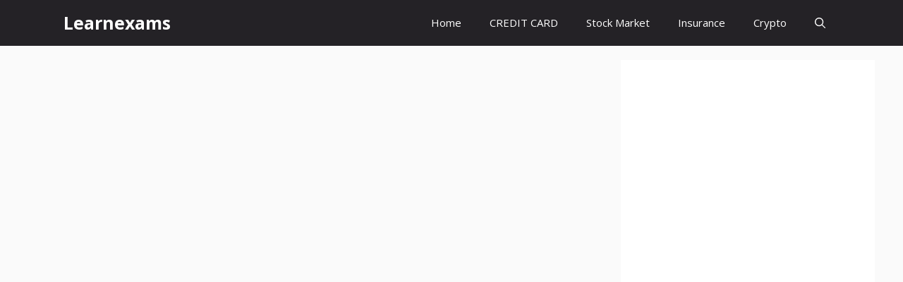

--- FILE ---
content_type: text/html; charset=utf-8
request_url: https://www.google.com/recaptcha/api2/aframe
body_size: 267
content:
<!DOCTYPE HTML><html><head><meta http-equiv="content-type" content="text/html; charset=UTF-8"></head><body><script nonce="q0VFFr61NVqwEJWFTbVrwA">/** Anti-fraud and anti-abuse applications only. See google.com/recaptcha */ try{var clients={'sodar':'https://pagead2.googlesyndication.com/pagead/sodar?'};window.addEventListener("message",function(a){try{if(a.source===window.parent){var b=JSON.parse(a.data);var c=clients[b['id']];if(c){var d=document.createElement('img');d.src=c+b['params']+'&rc='+(localStorage.getItem("rc::a")?sessionStorage.getItem("rc::b"):"");window.document.body.appendChild(d);sessionStorage.setItem("rc::e",parseInt(sessionStorage.getItem("rc::e")||0)+1);localStorage.setItem("rc::h",'1768697127270');}}}catch(b){}});window.parent.postMessage("_grecaptcha_ready", "*");}catch(b){}</script></body></html>

--- FILE ---
content_type: application/javascript; charset=utf-8
request_url: https://fundingchoicesmessages.google.com/f/AGSKWxWYTcOznWV6sVs517vP4bAfgIRMAKq2HCQw5ESeyI17RMXBZKyfghaYmwbINjfkgMS1U6AUK3wzcOMJyYXWrvmX0rIjGpMNUjw508IujuVlGxgRFHTqBsIrcHZkpAldEs7h0s9zYQqVOPKqDLDmp2CzKKTm-fkAavFfnBsFnNhuSEpeQf7_yP2AUe-8/_/ad_count./addatasandbox?=468x60,=adcode&/ads/show.
body_size: -1292
content:
window['0f63baa0-993a-4029-82a3-e442036eaaf3'] = true;

--- FILE ---
content_type: application/javascript; charset=utf-8
request_url: https://fundingchoicesmessages.google.com/f/AGSKWxV42K72p2q1gPsQJeLuJ1yjXm22kCSORko9sHhoh-uKCshrDNHli8t1FH5f4mrtvmUx_qOnbe7bVqQAxVp7ZIdGsq4Fgi0exUQU05hW7BClHomZeR9LGBOGN4EkmJbzUNlkjQgPcQ==?fccs=W251bGwsbnVsbCxudWxsLG51bGwsbnVsbCxudWxsLFsxNzY4Njk3MTI3LDYwMDAwMDAwMF0sbnVsbCxudWxsLG51bGwsW251bGwsWzcsOSw2XSxudWxsLDIsbnVsbCwiZW4iLG51bGwsbnVsbCxudWxsLG51bGwsbnVsbCwzXSwiaHR0cHM6Ly9sZWFybmV4YW1zLmluL3RhZy8xMHRoLTEydGgtb3JpZ2luYWwtbWFya3NoZWV0LWthaXNlLW1hbmdheWUvIixudWxsLFtbOCwiTTlsa3pVYVpEc2ciXSxbOSwiZW4tVVMiXSxbMTksIjIiXSxbMTcsIlswXSJdLFsyNCwiIl0sWzI5LCJmYWxzZSJdXV0
body_size: 215
content:
if (typeof __googlefc.fcKernelManager.run === 'function') {"use strict";this.default_ContributorServingResponseClientJs=this.default_ContributorServingResponseClientJs||{};(function(_){var window=this;
try{
var np=function(a){this.A=_.t(a)};_.u(np,_.J);var op=function(a){this.A=_.t(a)};_.u(op,_.J);op.prototype.getWhitelistStatus=function(){return _.F(this,2)};var pp=function(a){this.A=_.t(a)};_.u(pp,_.J);var qp=_.Zc(pp),rp=function(a,b,c){this.B=a;this.j=_.A(b,np,1);this.l=_.A(b,_.Nk,3);this.F=_.A(b,op,4);a=this.B.location.hostname;this.D=_.Dg(this.j,2)&&_.O(this.j,2)!==""?_.O(this.j,2):a;a=new _.Og(_.Ok(this.l));this.C=new _.bh(_.q.document,this.D,a);this.console=null;this.o=new _.jp(this.B,c,a)};
rp.prototype.run=function(){if(_.O(this.j,3)){var a=this.C,b=_.O(this.j,3),c=_.dh(a),d=new _.Ug;b=_.fg(d,1,b);c=_.C(c,1,b);_.hh(a,c)}else _.eh(this.C,"FCNEC");_.lp(this.o,_.A(this.l,_.Ae,1),this.l.getDefaultConsentRevocationText(),this.l.getDefaultConsentRevocationCloseText(),this.l.getDefaultConsentRevocationAttestationText(),this.D);_.mp(this.o,_.F(this.F,1),this.F.getWhitelistStatus());var e;a=(e=this.B.googlefc)==null?void 0:e.__executeManualDeployment;a!==void 0&&typeof a==="function"&&_.Qo(this.o.G,
"manualDeploymentApi")};var sp=function(){};sp.prototype.run=function(a,b,c){var d;return _.v(function(e){d=qp(b);(new rp(a,d,c)).run();return e.return({})})};_.Rk(7,new sp);
}catch(e){_._DumpException(e)}
}).call(this,this.default_ContributorServingResponseClientJs);
// Google Inc.

//# sourceURL=/_/mss/boq-content-ads-contributor/_/js/k=boq-content-ads-contributor.ContributorServingResponseClientJs.en_US.M9lkzUaZDsg.es5.O/d=1/exm=ad_blocking_detection_executable,kernel_loader,loader_js_executable,web_iab_tcf_v2_signal_executable/ed=1/rs=AJlcJMzanTQvnnVdXXtZinnKRQ21NfsPog/m=cookie_refresh_executable
__googlefc.fcKernelManager.run('\x5b\x5b\x5b7,\x22\x5b\x5bnull,\\\x22learnexams.in\\\x22,\\\x22AKsRol-uSNQco_Oh2bueZGEY-tCREgL-5YIaLgsUfSjQQyvM3ZxFZn15Hx6a_2HxuSUta7Sp00JfIHFE1_qySDsqyBWu02o9RLdx8KhZ4b3gUgFEQfOJXU3qNFtPsmsFGof2-zgCFv3B72gyafhzCpBFWoBt1fcGWQ\\\\u003d\\\\u003d\\\x22\x5d,null,\x5b\x5bnull,null,null,\\\x22https:\/\/fundingchoicesmessages.google.com\/f\/AGSKWxU9K0iKlzgrB-dJ9ZMnXH32E2u84qCStEgNFX9LjbubbxF9KOkGlM8P8HH9CtVZNyDpqoToKlpSL-m3U8YMQ2N3E9ydnHSciMGIIoHOz_qFXKVYvovs_NSfFrvobfJNcmPFQsv39Q\\\\u003d\\\\u003d\\\x22\x5d,null,null,\x5bnull,null,null,\\\x22https:\/\/fundingchoicesmessages.google.com\/el\/AGSKWxXrGs2uhSDwOSWVdDb3QmCHFwkRtS_TZm_7FJOGTbE-6-9B9CIQ5OUf6916eX4ww9OpIZuT71Wxi6qBXzV_28TZpHZeiGT6QIpdfjH0MISHXdSfU0KWWfBKcACg2pI0czoTrodgEw\\\\u003d\\\\u003d\\\x22\x5d,null,\x5bnull,\x5b7,9,6\x5d,null,2,null,\\\x22en\\\x22,null,null,null,null,null,3\x5d,null,\\\x22Privacy and cookie settings\\\x22,\\\x22Close\\\x22,null,null,null,\\\x22Managed by Google. Complies with IAB TCF. CMP ID: 300\\\x22\x5d,\x5b2,1\x5d\x5d\x22\x5d\x5d,\x5bnull,null,null,\x22https:\/\/fundingchoicesmessages.google.com\/f\/AGSKWxVMRa_jYFVJ34xDWxTRKdOlDvJ6Ek6q0zPgHDnzNLGNiOCshNWxkg-Suv5aX3kTtz_bMAtFpm1TkhpOh9gD_z0EXSO-r76RcSgiqI25-ygewqABNNiMEvTCeaaR-SYHnyH2MR9ZTA\\u003d\\u003d\x22\x5d\x5d');}